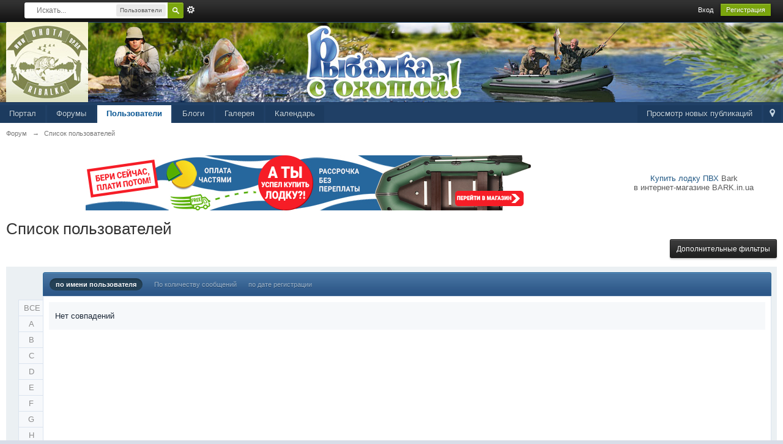

--- FILE ---
content_type: text/html;charset=UTF-8
request_url: http://ohota.dp.ua/forum/index.php/members/page__sort_key__members_display_name__sort_order__asc__max_results__30__quickjump__%EF%BF%BD%EF%BF%BD__name_box__begins__name__%D0%A4__filter__6__quickjump__O
body_size: 8770
content:
<!DOCTYPE html>
	<html xml:lang="en" lang="en" xmlns="http://www.w3.org/1999/xhtml">
	<head>
		<meta http-equiv="content-type" content="text/html; charset=UTF-8" />
		<title>Список пользователей - Форум</title>
		<link rel="shortcut icon" href='http://ohota.dp.ua/forum/favicon.ico' />
		<link rel="image_src" href='http://ohota.dp.ua/forum/public/style_images/master/meta_image.png' />
		<script type='text/javascript'>
		//<![CDATA[
			jsDebug			= 0; /* Must come before JS includes */
			USE_RTE			= 0;
			DISABLE_AJAX	= parseInt(0); /* Disables ajax requests where text is sent to the DB; helpful for charset issues */
			inACP			= false;
			var isRTL		= false;
			var rtlIe		= '';
			var rtlFull		= '';
		//]]>
		</script>
               
		
	
				
	

				
	

				
	

				
	

				
	

				
	
	
		<link rel="stylesheet" type="text/css" media='screen,print' href="http://ohota.dp.ua/forum/public/min/index.php?ipbv=32006&amp;f=public/style_css/css_4/ipb_mlist_addon.css,public/style_css/css_4/calendar_select.css,public/style_css/css_4/ipb_common.css,public/style_css/css_4/ipb_mlist.css,public/style_css/css_4/ipb_profile.css,public/style_css/css_4/ipb_styles.css" />
	

<!--[if lte IE 7]>
	<link rel="stylesheet" type="text/css" title='Main' media="screen" href="http://ohota.dp.ua/forum/public/style_css/css_4/ipb_ie.css" />
<![endif]-->
<!--[if lte IE 8]>
	<style type='text/css'>
		.ipb_table { table-layout: fixed; }
		.ipsLayout_content { width: 99.5%; }
	</style>
<![endif]-->

	<!-- Forces resized images to an admin-defined size -->
	<style type='text/css'>
		img.bbc_img {
			max-width: 600px !important;
			max-height: 600px !important;
		}
	</style>

	
		<meta name="identifier-url" content="http://ohota.dp.ua/forum/index.php/members/page__sort_key__members_display_name__sort_order__asc__max_results__30__quickjump__%EF%BF%BD%EF%BF%BD__name_box__begins__name__%D0%A4__filter__6__quickjump__O" />
		
			<meta name="og:url" content="http://ohota.dp.ua/forum/index.php/members/page__sort_key__members_display_name__sort_order__asc__max_results__30__quickjump__%EF%BF%BD%EF%BF%BD__name_box__begins__name__%D0%A4__filter__6__quickjump__O" />
		
	

		<meta property="og:title" content="&#1057;&#1087;&#1080;&#1089;&#1086;&#1082; &#1087;&#1086;&#1083;&#1100;&#1079;&#1086;&#1074;&#1072;&#1090;&#1077;&#1083;&#1077;&#1081;"/>
		<meta property="og:site_name" content="&#1060;&#1086;&#1088;&#1091;&#1084;"/>
		<meta property="og:image" content="http://ohota.dp.ua/forum/public/style_images/master/meta_image.png"/>
		<meta property="og:type" content="article" />
		
		
		
		<script type='text/javascript' src='http://ohota.dp.ua/forum/public/min/index.php?ipbv=32006&amp;g=js'></script>
	
	<script type='text/javascript' src='http://ohota.dp.ua/forum/public/min/index.php?ipbv=32006&amp;charset=UTF-8&amp;f=public/js/ipb.js,cache/lang_cache/1/ipb.lang.js,public/js/ips.hovercard.js,public/js/ips.quickpm.js,public/js/ips.memberlist.js' charset='UTF-8'></script>


	
		
			
			
				<link rel="alternate" type="application/rss+xml" title="Форум RSS" href="http://ohota.dp.ua/forum/index.php?app=core&amp;module=global&amp;section=rss&amp;type=blog" />
			
			
			
		

			
			
				<link rel="alternate" type="application/rss+xml" title="Community Calendar" href="http://ohota.dp.ua/forum/index.php?app=core&amp;module=global&amp;section=rss&amp;type=calendar&amp;id=1" />
			
			
			
		
	

	



<!-- Forces topic photo to show without thumb -->
	<style type='text/css'>
		.ipsUserPhoto_variable { max-width: 600px !important; }
		
			.post_body { margin-left: 625px !important; }
		
	</style>		
		<script type='text/javascript'>
	//<![CDATA[
		/* ---- URLs ---- */
		ipb.vars['base_url'] 			= 'http://ohota.dp.ua/forum/index.php?s=2ff1482b29c613c5bd43ad55d2f80ddb&';
		ipb.vars['board_url']			= 'http://ohota.dp.ua/forum';
		ipb.vars['img_url'] 			= "http://ohota.dp.ua/forum/public/style_images/master";
		ipb.vars['loading_img'] 		= 'http://ohota.dp.ua/forum/public/style_images/master/loading.gif';
		ipb.vars['active_app']			= 'members';
		ipb.vars['upload_url']			= 'http://ohota.dp.ua/forum/uploads';
		/* ---- Member ---- */
		ipb.vars['member_id']			= parseInt( 0 );
		ipb.vars['is_supmod']			= parseInt( 0 );
		ipb.vars['is_admin']			= parseInt( 0 );
		ipb.vars['secure_hash'] 		= '880ea6a14ea49e853634fbdc5015a024';
		ipb.vars['session_id']			= '2ff1482b29c613c5bd43ad55d2f80ddb';
		ipb.vars['twitter_id']			= 0;
		ipb.vars['fb_uid']				= 0;
		ipb.vars['auto_dst']			= parseInt( 0 );
		ipb.vars['dst_in_use']			= parseInt(  );
		ipb.vars['is_touch']			= false;
		ipb.vars['member_group']		= {"g_mem_info":"1"}
		/* ---- cookies ----- */
		ipb.vars['cookie_id'] 			= '';
		ipb.vars['cookie_domain'] 		= '';
		ipb.vars['cookie_path']			= '/';
		/* ---- Rate imgs ---- */
		ipb.vars['rate_img_on']			= 'http://ohota.dp.ua/forum/public/style_images/master/star.png';
		ipb.vars['rate_img_off']		= 'http://ohota.dp.ua/forum/public/style_images/master/star_off.png';
		ipb.vars['rate_img_rated']		= 'http://ohota.dp.ua/forum/public/style_images/master/star_rated.png';
		/* ---- Uploads ---- */
		ipb.vars['swfupload_swf']		= 'http://ohota.dp.ua/forum/public/js/3rd_party/swfupload/swfupload.swf';
		ipb.vars['swfupload_enabled']	= true;
		ipb.vars['use_swf_upload']		= ( '' == 'flash' ) ? true : false;
		ipb.vars['swfupload_debug']		= false;
		/* ---- other ---- */
		ipb.vars['highlight_color']     = "#ade57a";
		ipb.vars['charset']				= "UTF-8";
		ipb.vars['seo_enabled']			= 1;
		
		ipb.vars['seo_params']			= {"start":"-","end":"\/","varBlock":"\/page__","varSep":"__"};
		
		/* Templates/Language */
		ipb.templates['inlineMsg']		= "";
		ipb.templates['ajax_loading'] 	= "<div id='ajax_loading'><img src='http://ohota.dp.ua/forum/public/style_images/master/ajax_loading.gif' alt='" + ipb.lang['loading'] + "' /></div>";
		ipb.templates['close_popup']	= "<img src='http://ohota.dp.ua/forum/public/style_images/master/close_popup.png' alt='x' />";
		ipb.templates['rss_shell']		= new Template("<ul id='rss_menu' class='ipbmenu_content'>#{items}</ul>");
		ipb.templates['rss_item']		= new Template("<li><a href='#{url}' title='#{title}'>#{title}</a></li>");
		ipb.templates['m_add_friend']	= new Template("<a href='http://ohota.dp.ua/forum/index.php?app=members&amp;module=profile&amp;section=friends&amp;do=add&amp;member_id=#{id}' title='Добавить в друзья' class='ipsButton_secondary'><img src='http://ohota.dp.ua/forum/public/style_images/master/user_add.png' alt='Добавить в друзья' /></a>");
		ipb.templates['m_rem_friend']	= new Template("<a href='http://ohota.dp.ua/forum/index.php?app=members&amp;module=profile&amp;section=friends&amp;do=remove&amp;member_id=#{id}' title='Удалить из друзей' class='ipsButton_secondary'><img src='http://ohota.dp.ua/forum/public/style_images/master/user_delete.png' alt='Удалить из друзей' /></a>");
		ipb.templates['autocomplete_wrap'] = new Template("<ul id='#{id}' class='ipb_autocomplete' style='width: 250px;'></ul>");
		ipb.templates['autocomplete_item'] = new Template("<li id='#{id}' data-url='#{url}'><img src='#{img}' alt='' class='ipsUserPhoto ipsUserPhoto_mini' />&nbsp;&nbsp;#{itemvalue}</li>");
		ipb.templates['page_jump']		= new Template("<div id='#{id}_wrap' class='ipbmenu_content'><h3 class='bar'>Перейти к странице</h3><p class='ipsPad'><input type='text' class='input_text' id='#{id}_input' size='8' /> <input type='submit' value='ОК' class='input_submit add_folder' id='#{id}_submit' /></p></div>");
		ipb.templates['global_notify'] 	= new Template("<div class='popupWrapper'><div class='popupInner'><div class='ipsPad'>#{message} #{close}</div></div></div>");
		
		
		ipb.templates['header_menu'] 	= new Template("<div id='#{id}' class='ipsHeaderMenu boxShadow'></div>");
		
		Loader.boot();
	//]]>
	</script>
	</head>
	<body id='ipboard_body'>
		<p id='content_jump' class='hide'  align='center'><a id='top'></a><a href='#j_content' title='Перейти к содержимому' accesskey='m'>Перейти к содержимому</a></p>
		<div id='ipbwrapper'>
			<!-- ::: TOP BAR: Sign in / register or user drop down and notification alerts ::: -->
			<div id='header_bar' class='clearfix'>

				<div class='main_width'>
					

					<div id='search' class='right'>
	<form action="http://ohota.dp.ua/forum/index.php?app=core&amp;module=search&amp;do=search&amp;fromMainBar=1" method="post" id='search-box' >
		<fieldset>
			<label for='main_search' class='hide'>Поиск</label>
			<a href='http://ohota.dp.ua/forum/index.php?app=core&amp;module=search&amp;search_in=members' title='Расширенный поиск' accesskey='4' rel="search" id='adv_search' class='right'></a>
			<span id='search_wrap' class='right'>
				<input type='text' id='main_search' name='search_term' class='inactive' size='17' tabindex='6' />
				<span class='choice ipbmenu clickable' id='search_options' style='display: none'></span>
				<ul id='search_options_menucontent' class='ipbmenu_content ipsPad' style='display: none'>
					<li class='title'><strong>Искать в:</strong></li>
					
					
					
					<li class='app'><label for='s_forums' title='Форумы'><input type='radio' name='search_app' class='input_radio' id='s_forums' value="forums"  />Форумы</label></li><li class='app'><label for='s_members' title='Пользователи'><input type='radio' name='search_app' class='input_radio' id='s_members' value="members" checked="checked" />Пользователи</label></li><li class='app'><label for='s_core' title='Помощь'><input type='radio' name='search_app' class='input_radio' id='s_core' value="core"  />Помощь</label></li>
						
					

						
					

						
					

						<li class='app'><label for='s_blog' title='Блоги'><input type='radio' name='search_app' class='input_radio' id='s_blog' value="blog"  />Блоги</label></li>
					

						
					

						<li class='app'><label for='s_gallery' title='Галерея'><input type='radio' name='search_app' class='input_radio' id='s_gallery' value="gallery"  />Галерея</label></li>
					

						<li class='app'><label for='s_calendar' title='Календарь'><input type='radio' name='search_app' class='input_radio' id='s_calendar' value="calendar"  />Календарь</label></li>
					
				</ul>
				<input type='submit' class='submit_input clickable' value='Поиск' />
			</span>
			
		</fieldset>
	</form>
</div>









					<div id='user_navigation' class='not_logged_in'>
							
							<ul class='ipsList_inline right'>
								<li>
									<span class='services'>
										
										
										
										
									</span>
									&nbsp;&nbsp;&nbsp;&nbsp;
									<a href='http://ohota.dp.ua/forum/index.php?app=core&amp;module=global&amp;section=login' title='Вход' id='sign_in' >Вход</a>&nbsp;&nbsp;&nbsp;
								</li>
								<li>
									<a href="http://ohota.dp.ua/forum/index.php?app=core&amp;module=global&amp;section=register" title='Регистрация' id='register_link'>Регистрация</a>
								</li>
							</ul>
						</div>
				</div>
			</div>
			<!-- ::: BRANDING STRIP: Logo and search box ::: -->
			<div id='branding'>
				<div class='main_width'>
					<div id='logo' style="float: left;">
						
							<a href='http://ohota.dp.ua/forum' title='Перейти к списку форумов' rel="home" accesskey='1'><img src='http://ohota.dp.ua/forum/public/style_images/bagration/logo.jpg' alt='Логотип' /></a>
						
					</div>

				</div>
<div style="clear: both;"></div>
			</div>
			<!-- ::: APPLICATION TABS ::: -->
			<div id='primary_nav' class='clearfix'>
				<div class='main_width'>
					<ul class='ipsList_inline' id='community_app_menu'>
						
							<li class='right'>
								<a href="http://ohota.dp.ua/forum/index.php?app=core&amp;module=global&amp;section=navigation&amp;inapp=members" rel="quickNavigation" accesskey='9' id='quickNavLaunch' title='Открыть быстрый переход'><span>&nbsp;</span></a>
							</li>
						
						<li id='nav_explore' class='right'>
							<a href='http://ohota.dp.ua/forum/index.php?app=core&amp;module=search&amp;do=viewNewContent&amp;search_app=members' accesskey='2'>Просмотр новых публикаций</a>
						</li>
						
							<li id='nav_home' class='left'><a href='http://ohota.dp.ua/' title='Перейти на сайт' rel="home">Портал</a></li>
						
																								<li id='nav_discussion' class='left '><a href='http://ohota.dp.ua/forum/' title='Перейти к списку форумов'>Форумы</a></li><li id='nav_members' class='left active'><a href='http://ohota.dp.ua/forum/index.php/members/' title='Перейти к списку пользователей'>Пользователи</a></li>
						
							
								
							

								
							

								
							

								
																		<li id='nav_app_blog' class="left "><a href='http://ohota.dp.ua/forum/index.php/blogs/' title='Перейти к '>Блоги</a></li>
								
							

								
																		<li id='nav_app_gallery' class="left "><a href='http://ohota.dp.ua/forum/index.php/gallery/' title='Перейти к '>Галерея</a></li>
								
							

								
																		<li id='nav_app_calendar' class="left "><a href='http://ohota.dp.ua/forum/index.php/calendar/' title='Перейти к '>Календарь</a></li>
								
							
						
						<li id='nav_other_apps' style='display: none'>
							<a href='#' class='ipbmenu' id='more_apps'>Больше <img src='http://ohota.dp.ua/forum/public/style_images/master/useropts_arrow.png' /></a>
						</li>
					</ul>
				</div>
				<script type='text/javascript'>
					if( $('primary_nav') ){	ipb.global.activateMainMenu(); }
				</script>
			</div>	
			
			<!-- ::: MAIN CONTENT AREA ::: -->
			<div id='content' class='clearfix'>
				<!-- ::: NAVIGATION BREADCRUMBS ::: -->
				<div id='secondary_navigation' class='clearfix'>
						<ol class='breadcrumb top ipsList_inline left'>
														<li itemscope itemtype="http://data-vocabulary.org/Breadcrumb">
									<a href='http://ohota.dp.ua/forum/' itemprop="url">
										<span itemprop="title">Форум</span>
									</a>
								</li>
								
							
								<li itemscope itemtype="http://data-vocabulary.org/Breadcrumb">
									<span class='nav_sep'>&rarr;</span>
									 <a href='http://ohota.dp.ua/forum/index.php/members/' title='Вернуться к  Список пользователей' itemprop="url"><span itemprop="title">Список пользователей</span></a>
								</li>
								
							
						</ol>
					</div>
					<br />
				<noscript>
					<div class='message error'>
						<strong>Отключен JavaScript</strong>
						<p>У вас отключен JavaScript. Некоторые возможности системы не будут работать. Пожалуйста, включите JavaScript для получения доступа ко всем функциям.</p>
					</div>
					<br />
				</noscript>
				<!-- ::: CONTENT ::: -->
				
					<div class='ipsAd'><div style="margin: 0 0 5px 0; width: 100%; text-align: center;">
<table>
<tr>
<td>

<a href="http://lodki.dp.ua/catalog/naduvnye-lodki" target="_blank" title="Надувные лодки ПВХ Bark, Kolibri, Grif Boat, палатки, тенты, транцевые колеса и другие аксессуары к надувным лодкам"><img src="http://ohota.dp.ua/img/bnrs/left/8045941589396270881.jpg" alt="Надувные лодки ПВХ Bark, Kolibri, Grif Boat, палатки, тенты, транцевые колеса и другие аксессуары к надувным лодкам" height="90px" width="728px"></a>

</td>

<td>



<center>



</center>

<a href="http://bark.in.ua">Купить лодку ПВХ</a> Bark</br> в интернет-магазине BARK.in.ua


</td>
</tr>
<tr>
<td>





</td>
<td style="margin: 20px 0 5px 0; text-align: center;">






</div>
</td>
</tr>
</table>
</div></div>
				
				<script type='text/javascript' src='http://ohota.dp.ua/forum/public/js/3rd_party/calendar_date_select/calendar_date_select.js'></script>

<!-- SEARCH FORM -->
<h1 class='ipsType_pagetitle'>Список пользователей</h1>
<div class='topic_controls'>
		
	<ul class='topic_buttons'>
		<li><a href='#filters' title='Дополнительные фильтры' id='use_filters'>Дополнительные фильтры</a></li>
	</ul>
</div>
<div id='member_filters' class='general_box alt clear'>
	<form action="http://ohota.dp.ua/forum/index.php?app=members&amp;module=list" method="post">
		<h3 class='bar'>Фильтры поиска</h3>
	
		<ul id='filters_1'>
			<li class='field'>
				<label for='member_name'>По имени пользователя</label>
				<select name="name_box" class='input_select'>
					<option value="begins" selected='selected'>начинается с</option>
					<option value="contains">содержит</option>
				</select>&nbsp;&nbsp;
				<input type="text" size="15" name="name" id='member_name' class='input_text' value="O" />
			</li>
			<li class='field'>
				<label for='photo_only'>Загрузил фотографию</label>
				<input class='input_check' id='photo_only' type="checkbox" value="1" name="photoonly"  />
			</li>
			<li class='field'>
					<label for='rating'>Рейтинг выше чем</label>
					<select name='pp_rating_real' id='rating'>
						<option value='0' selected='selected'>0</option>
						<option value='1'>1</option>
						<option value='2'>2</option>
						<option value='3'>3</option>
						<option value='4'>4</option>
					</select>
					баллов
				</li>
			
				
					<li class='field custom'>
						<label for='field_4'>ICQ</label>
						<input type='text' id='field_4' size='40' class='input_text' name='field_4' value=''/>
					</li>
				

					<li class='field custom'>
						<label for='field_10'>Skype</label>
						<input type='text' id='field_10' size='40' class='input_text' name='field_10' value=''/>
					</li>
				

					<li class='field custom'>
						<label for='field_6'>Город</label>
						<input type='text' id='field_6' size='40' class='input_text' name='field_6' value=''/>
					</li>
				

					<li class='field custom'>
						<label for='field_7'>Интересы</label>
						<textarea id='field_7' class='input_text' cols='60' rows='4' name='field_7'></textarea>
					</li>
				

					<li class='field custom'>
						<label for='field_12'>Слава Україні&#33;</label>
						<span class='f'><input type='radio' class='input_radio' id='field_12_a' name='field_12' value='a'/> Героям слава!</span>
<span class='f'><input type='radio' class='input_radio' id='field_12_b' name='field_12' value='b'/> Я клятий москаль і тут таким не місце</span>

					</li>
				
						
		</ul>
		<ul id='filters_2'>
			<li class='field'>
				<label for='signature'>Подпись содержит</label>
				<input type="text" class='input_text' size="28" id='signature' name="signature" value="" />
			</li>
			<li class='field'>
				<label for='posts'>Количество сообщений</label>
				<select class="dropdown" name="posts_ltmt">
					<option value="lt">меньше чем</option>
					<option value="mt">больше чем</option>
				</select>
				&nbsp;<input type="text" class='input_text' id='posts' size="15" name="posts" value="" />
			</li>
			<li class='field'>
				<label for='joined'>Дата регистрации</label>
				<select class="dropdown" name="joined_ltmt">
					<option value="lt">до</option>
					<option value="mt">после</option>
				</select>
				&nbsp;<input type="text" class='input_text' id='joined' size="10" name="joined" value="" /> <img src='http://ohota.dp.ua/forum/public/style_images/master/date.png' alt='Дата' id='joined_date_icon' class='clickable' /> 
				<span class="desc">(ДД-ММ-ГГГГ)</span>
			</li>
			<li class='field'>
				<label for='last_post'>Последнее сообщение</label>
				<select class="dropdown" name="lastpost_ltmt">
					<option value="lt">до</option>
					<option value="mt">после</option>
				</select>
				&nbsp;<input type="text" class='input_text' id='last_post' size="10" name="lastpost" value="" /> <img src='http://ohota.dp.ua/forum/public/style_images/master/date.png' alt='Дата' id='last_post_date_icon' class='clickable' /> 
				<span class="desc">(ДД-ММ-ГГГГ)</span>
			</li>
			<li class='field'>
				<label for='last_visit'>Время последнего посещения</label>
				<select class="dropdown" name="lastvisit_ltmt">
					<option value="lt">до</option>
					<option value="mt">после</option>
				</select>
				&nbsp;<input type="text" class='input_text' id='last_visit' size="10" name="lastvisit" value="" /> <img src='http://ohota.dp.ua/forum/public/style_images/master/date.png' alt='Дата' id='last_visit_date_icon' class='clickable' />
				<span class="desc">(ДД-ММ-ГГГГ)</span>
			</li>			
		</ul>
		<fieldset class='other_filters row2 altrow'>
			<select name='filter' class='input_select'>
				
					<option value='ALL'>Показать всех</option>
				

					<option value='4'>Администраторы</option>
				

					<option value='6' selected='selected'>Модераторы</option>
				

					<option value='3'>Пользователи</option>
				
			</select>
			, сортировать
			<select name='sort_key' class='input_select'>
				
					<option value='members_l_display_name'>по имени пользователя</option>
				

					<option value='posts'>По количеству сообщений</option>
				

					<option value='joined'>по дате регистрации</option>
				

					<option value='members_profile_views'>по количеству просмотров профиля</option>
				
			</select>
			в
			<select name='sort_order' class='input_select'>
				
					<option value='desc'>порядке убывания</option>
				

					<option value='asc' selected='selected'>порядке возрастания</option>
				
			</select>
			по
			<select name='max_results' class='input_select'>
				
					<option value='10'>10</option>
				

					<option value='20'>20</option>
				

					<option value='40'>40</option>
				

					<option value='60'>60</option>
				
			</select>
			результатов на страницу
		</fieldset>
		<fieldset class='submit clear'>
			<input type="submit" value="Применить фильтры" class="input_submit" /> или <a href='#j_memberlist' title='Отмена' id='close_filters' class='cancel'>Отмена</a>
		</fieldset>
	</form>
</div>
<script type='text/javascript'>
	$('member_filters').hide();
</script>
<br />
<div class='ipsBox ipsVerticalTabbed ipsLayout ipsLayout_withleft ipsLayout_tinyleft clearfix'>
	<div class='ipsVerticalTabbed_tabs ipsVerticalTabbed_minitabs ipsLayout_left' id='mlist_tabs'>
		<ul>
			
				<li><a href='http://ohota.dp.ua/forum/index.php/members/' title='Просмотреть всех пользователей'>ВСЕ</a></li>
			
			
				<li ><a href='http://ohota.dp.ua/forum/index.php/members/page__sort_key__members_display_name__sort_order__asc__max_results__30__quickjump__O__name_box__begins__name__O__filter__6__quickjump__A' title='Просмотреть пользователей с именами начинающимися с A'>A</a></li>
			

				<li ><a href='http://ohota.dp.ua/forum/index.php/members/page__sort_key__members_display_name__sort_order__asc__max_results__30__quickjump__O__name_box__begins__name__O__filter__6__quickjump__B' title='Просмотреть пользователей с именами начинающимися с B'>B</a></li>
			

				<li ><a href='http://ohota.dp.ua/forum/index.php/members/page__sort_key__members_display_name__sort_order__asc__max_results__30__quickjump__O__name_box__begins__name__O__filter__6__quickjump__C' title='Просмотреть пользователей с именами начинающимися с C'>C</a></li>
			

				<li ><a href='http://ohota.dp.ua/forum/index.php/members/page__sort_key__members_display_name__sort_order__asc__max_results__30__quickjump__O__name_box__begins__name__O__filter__6__quickjump__D' title='Просмотреть пользователей с именами начинающимися с D'>D</a></li>
			

				<li ><a href='http://ohota.dp.ua/forum/index.php/members/page__sort_key__members_display_name__sort_order__asc__max_results__30__quickjump__O__name_box__begins__name__O__filter__6__quickjump__E' title='Просмотреть пользователей с именами начинающимися с E'>E</a></li>
			

				<li ><a href='http://ohota.dp.ua/forum/index.php/members/page__sort_key__members_display_name__sort_order__asc__max_results__30__quickjump__O__name_box__begins__name__O__filter__6__quickjump__F' title='Просмотреть пользователей с именами начинающимися с F'>F</a></li>
			

				<li ><a href='http://ohota.dp.ua/forum/index.php/members/page__sort_key__members_display_name__sort_order__asc__max_results__30__quickjump__O__name_box__begins__name__O__filter__6__quickjump__G' title='Просмотреть пользователей с именами начинающимися с G'>G</a></li>
			

				<li ><a href='http://ohota.dp.ua/forum/index.php/members/page__sort_key__members_display_name__sort_order__asc__max_results__30__quickjump__O__name_box__begins__name__O__filter__6__quickjump__H' title='Просмотреть пользователей с именами начинающимися с H'>H</a></li>
			

				<li ><a href='http://ohota.dp.ua/forum/index.php/members/page__sort_key__members_display_name__sort_order__asc__max_results__30__quickjump__O__name_box__begins__name__O__filter__6__quickjump__I' title='Просмотреть пользователей с именами начинающимися с I'>I</a></li>
			

				<li ><a href='http://ohota.dp.ua/forum/index.php/members/page__sort_key__members_display_name__sort_order__asc__max_results__30__quickjump__O__name_box__begins__name__O__filter__6__quickjump__J' title='Просмотреть пользователей с именами начинающимися с J'>J</a></li>
			

				<li ><a href='http://ohota.dp.ua/forum/index.php/members/page__sort_key__members_display_name__sort_order__asc__max_results__30__quickjump__O__name_box__begins__name__O__filter__6__quickjump__K' title='Просмотреть пользователей с именами начинающимися с K'>K</a></li>
			

				<li ><a href='http://ohota.dp.ua/forum/index.php/members/page__sort_key__members_display_name__sort_order__asc__max_results__30__quickjump__O__name_box__begins__name__O__filter__6__quickjump__L' title='Просмотреть пользователей с именами начинающимися с L'>L</a></li>
			

				<li ><a href='http://ohota.dp.ua/forum/index.php/members/page__sort_key__members_display_name__sort_order__asc__max_results__30__quickjump__O__name_box__begins__name__O__filter__6__quickjump__M' title='Просмотреть пользователей с именами начинающимися с M'>M</a></li>
			

				<li ><a href='http://ohota.dp.ua/forum/index.php/members/page__sort_key__members_display_name__sort_order__asc__max_results__30__quickjump__O__name_box__begins__name__O__filter__6__quickjump__N' title='Просмотреть пользователей с именами начинающимися с N'>N</a></li>
			

				<li class='active'><a href='http://ohota.dp.ua/forum/index.php/members/page__sort_key__members_display_name__sort_order__asc__max_results__30__quickjump__O__name_box__begins__name__O__filter__6__quickjump__O' title='Просмотреть пользователей с именами начинающимися с O'>O</a></li>
			

				<li ><a href='http://ohota.dp.ua/forum/index.php/members/page__sort_key__members_display_name__sort_order__asc__max_results__30__quickjump__O__name_box__begins__name__O__filter__6__quickjump__P' title='Просмотреть пользователей с именами начинающимися с P'>P</a></li>
			

				<li ><a href='http://ohota.dp.ua/forum/index.php/members/page__sort_key__members_display_name__sort_order__asc__max_results__30__quickjump__O__name_box__begins__name__O__filter__6__quickjump__Q' title='Просмотреть пользователей с именами начинающимися с Q'>Q</a></li>
			

				<li ><a href='http://ohota.dp.ua/forum/index.php/members/page__sort_key__members_display_name__sort_order__asc__max_results__30__quickjump__O__name_box__begins__name__O__filter__6__quickjump__R' title='Просмотреть пользователей с именами начинающимися с R'>R</a></li>
			

				<li ><a href='http://ohota.dp.ua/forum/index.php/members/page__sort_key__members_display_name__sort_order__asc__max_results__30__quickjump__O__name_box__begins__name__O__filter__6__quickjump__S' title='Просмотреть пользователей с именами начинающимися с S'>S</a></li>
			

				<li ><a href='http://ohota.dp.ua/forum/index.php/members/page__sort_key__members_display_name__sort_order__asc__max_results__30__quickjump__O__name_box__begins__name__O__filter__6__quickjump__T' title='Просмотреть пользователей с именами начинающимися с T'>T</a></li>
			

				<li ><a href='http://ohota.dp.ua/forum/index.php/members/page__sort_key__members_display_name__sort_order__asc__max_results__30__quickjump__O__name_box__begins__name__O__filter__6__quickjump__U' title='Просмотреть пользователей с именами начинающимися с U'>U</a></li>
			

				<li ><a href='http://ohota.dp.ua/forum/index.php/members/page__sort_key__members_display_name__sort_order__asc__max_results__30__quickjump__O__name_box__begins__name__O__filter__6__quickjump__V' title='Просмотреть пользователей с именами начинающимися с V'>V</a></li>
			

				<li ><a href='http://ohota.dp.ua/forum/index.php/members/page__sort_key__members_display_name__sort_order__asc__max_results__30__quickjump__O__name_box__begins__name__O__filter__6__quickjump__W' title='Просмотреть пользователей с именами начинающимися с W'>W</a></li>
			

				<li ><a href='http://ohota.dp.ua/forum/index.php/members/page__sort_key__members_display_name__sort_order__asc__max_results__30__quickjump__O__name_box__begins__name__O__filter__6__quickjump__X' title='Просмотреть пользователей с именами начинающимися с X'>X</a></li>
			

				<li ><a href='http://ohota.dp.ua/forum/index.php/members/page__sort_key__members_display_name__sort_order__asc__max_results__30__quickjump__O__name_box__begins__name__O__filter__6__quickjump__Y' title='Просмотреть пользователей с именами начинающимися с Y'>Y</a></li>
			

				<li ><a href='http://ohota.dp.ua/forum/index.php/members/page__sort_key__members_display_name__sort_order__asc__max_results__30__quickjump__O__name_box__begins__name__O__filter__6__quickjump__Z' title='Просмотреть пользователей с именами начинающимися с Z'>Z</a></li>
			
<li id='alpha_switch' class='clickable'>РУС</li>
		</ul>
	</div>

	<div class='ipsVerticalTabbed_tabs ipsVerticalTabbed_minitabs ipsLayout_left' id='mlist_tabs_ru'>
		<ul>
    		
    			<li><a href='http://ohota.dp.ua/forum/index.php/members/' title='Просмотреть всех пользователей'>ВСЕ</a></li>
    		
    
    	<li ><a href='http://ohota.dp.ua/forum/index.php/members/page__sort_key__members_display_name__sort_order__asc__max_results__30__quickjump__O__name_box__begins__name__O__filter__6__quickjump__%D0%90' title='Просмотреть пользователей с именами начинающимися с А'>А</a></li>
    

    	<li ><a href='http://ohota.dp.ua/forum/index.php/members/page__sort_key__members_display_name__sort_order__asc__max_results__30__quickjump__O__name_box__begins__name__O__filter__6__quickjump__%D0%91' title='Просмотреть пользователей с именами начинающимися с Б'>Б</a></li>
    

    	<li ><a href='http://ohota.dp.ua/forum/index.php/members/page__sort_key__members_display_name__sort_order__asc__max_results__30__quickjump__O__name_box__begins__name__O__filter__6__quickjump__%D0%92' title='Просмотреть пользователей с именами начинающимися с В'>В</a></li>
    

    	<li ><a href='http://ohota.dp.ua/forum/index.php/members/page__sort_key__members_display_name__sort_order__asc__max_results__30__quickjump__O__name_box__begins__name__O__filter__6__quickjump__%D0%93' title='Просмотреть пользователей с именами начинающимися с Г'>Г</a></li>
    

    	<li ><a href='http://ohota.dp.ua/forum/index.php/members/page__sort_key__members_display_name__sort_order__asc__max_results__30__quickjump__O__name_box__begins__name__O__filter__6__quickjump__%D0%94' title='Просмотреть пользователей с именами начинающимися с Д'>Д</a></li>
    

    	<li ><a href='http://ohota.dp.ua/forum/index.php/members/page__sort_key__members_display_name__sort_order__asc__max_results__30__quickjump__O__name_box__begins__name__O__filter__6__quickjump__%D0%95' title='Просмотреть пользователей с именами начинающимися с Е'>Е</a></li>
    

    	<li ><a href='http://ohota.dp.ua/forum/index.php/members/page__sort_key__members_display_name__sort_order__asc__max_results__30__quickjump__O__name_box__begins__name__O__filter__6__quickjump__%D0%81' title='Просмотреть пользователей с именами начинающимися с Ё'>Ё</a></li>
    

    	<li ><a href='http://ohota.dp.ua/forum/index.php/members/page__sort_key__members_display_name__sort_order__asc__max_results__30__quickjump__O__name_box__begins__name__O__filter__6__quickjump__%D0%96' title='Просмотреть пользователей с именами начинающимися с Ж'>Ж</a></li>
    

    	<li ><a href='http://ohota.dp.ua/forum/index.php/members/page__sort_key__members_display_name__sort_order__asc__max_results__30__quickjump__O__name_box__begins__name__O__filter__6__quickjump__%D0%97' title='Просмотреть пользователей с именами начинающимися с З'>З</a></li>
    

    	<li ><a href='http://ohota.dp.ua/forum/index.php/members/page__sort_key__members_display_name__sort_order__asc__max_results__30__quickjump__O__name_box__begins__name__O__filter__6__quickjump__%D0%98' title='Просмотреть пользователей с именами начинающимися с И'>И</a></li>
    

    	<li ><a href='http://ohota.dp.ua/forum/index.php/members/page__sort_key__members_display_name__sort_order__asc__max_results__30__quickjump__O__name_box__begins__name__O__filter__6__quickjump__%D0%99' title='Просмотреть пользователей с именами начинающимися с Й'>Й</a></li>
    

    	<li ><a href='http://ohota.dp.ua/forum/index.php/members/page__sort_key__members_display_name__sort_order__asc__max_results__30__quickjump__O__name_box__begins__name__O__filter__6__quickjump__%D0%9A' title='Просмотреть пользователей с именами начинающимися с К'>К</a></li>
    

    	<li ><a href='http://ohota.dp.ua/forum/index.php/members/page__sort_key__members_display_name__sort_order__asc__max_results__30__quickjump__O__name_box__begins__name__O__filter__6__quickjump__%D0%9B' title='Просмотреть пользователей с именами начинающимися с Л'>Л</a></li>
    

    	<li ><a href='http://ohota.dp.ua/forum/index.php/members/page__sort_key__members_display_name__sort_order__asc__max_results__30__quickjump__O__name_box__begins__name__O__filter__6__quickjump__%D0%9C' title='Просмотреть пользователей с именами начинающимися с М'>М</a></li>
    

    	<li ><a href='http://ohota.dp.ua/forum/index.php/members/page__sort_key__members_display_name__sort_order__asc__max_results__30__quickjump__O__name_box__begins__name__O__filter__6__quickjump__%D0%9D' title='Просмотреть пользователей с именами начинающимися с Н'>Н</a></li>
    

    	<li ><a href='http://ohota.dp.ua/forum/index.php/members/page__sort_key__members_display_name__sort_order__asc__max_results__30__quickjump__O__name_box__begins__name__O__filter__6__quickjump__%D0%9E' title='Просмотреть пользователей с именами начинающимися с О'>О</a></li>
    

    	<li ><a href='http://ohota.dp.ua/forum/index.php/members/page__sort_key__members_display_name__sort_order__asc__max_results__30__quickjump__O__name_box__begins__name__O__filter__6__quickjump__%D0%9F' title='Просмотреть пользователей с именами начинающимися с П'>П</a></li>
    

    	<li ><a href='http://ohota.dp.ua/forum/index.php/members/page__sort_key__members_display_name__sort_order__asc__max_results__30__quickjump__O__name_box__begins__name__O__filter__6__quickjump__%D0%A0' title='Просмотреть пользователей с именами начинающимися с Р'>Р</a></li>
    

    	<li ><a href='http://ohota.dp.ua/forum/index.php/members/page__sort_key__members_display_name__sort_order__asc__max_results__30__quickjump__O__name_box__begins__name__O__filter__6__quickjump__%D0%A1' title='Просмотреть пользователей с именами начинающимися с С'>С</a></li>
    

    	<li ><a href='http://ohota.dp.ua/forum/index.php/members/page__sort_key__members_display_name__sort_order__asc__max_results__30__quickjump__O__name_box__begins__name__O__filter__6__quickjump__%D0%A2' title='Просмотреть пользователей с именами начинающимися с Т'>Т</a></li>
    

    	<li ><a href='http://ohota.dp.ua/forum/index.php/members/page__sort_key__members_display_name__sort_order__asc__max_results__30__quickjump__O__name_box__begins__name__O__filter__6__quickjump__%D0%A3' title='Просмотреть пользователей с именами начинающимися с У'>У</a></li>
    

    	<li ><a href='http://ohota.dp.ua/forum/index.php/members/page__sort_key__members_display_name__sort_order__asc__max_results__30__quickjump__O__name_box__begins__name__O__filter__6__quickjump__%D0%A4' title='Просмотреть пользователей с именами начинающимися с Ф'>Ф</a></li>
    

    	<li ><a href='http://ohota.dp.ua/forum/index.php/members/page__sort_key__members_display_name__sort_order__asc__max_results__30__quickjump__O__name_box__begins__name__O__filter__6__quickjump__%D0%A5' title='Просмотреть пользователей с именами начинающимися с Х'>Х</a></li>
    

    	<li ><a href='http://ohota.dp.ua/forum/index.php/members/page__sort_key__members_display_name__sort_order__asc__max_results__30__quickjump__O__name_box__begins__name__O__filter__6__quickjump__%D0%A6' title='Просмотреть пользователей с именами начинающимися с Ц'>Ц</a></li>
    

    	<li ><a href='http://ohota.dp.ua/forum/index.php/members/page__sort_key__members_display_name__sort_order__asc__max_results__30__quickjump__O__name_box__begins__name__O__filter__6__quickjump__%D0%A7' title='Просмотреть пользователей с именами начинающимися с Ч'>Ч</a></li>
    

    	<li ><a href='http://ohota.dp.ua/forum/index.php/members/page__sort_key__members_display_name__sort_order__asc__max_results__30__quickjump__O__name_box__begins__name__O__filter__6__quickjump__%D0%A8' title='Просмотреть пользователей с именами начинающимися с Ш'>Ш</a></li>
    

    	<li ><a href='http://ohota.dp.ua/forum/index.php/members/page__sort_key__members_display_name__sort_order__asc__max_results__30__quickjump__O__name_box__begins__name__O__filter__6__quickjump__%D0%A9' title='Просмотреть пользователей с именами начинающимися с Щ'>Щ</a></li>
    

    	<li ><a href='http://ohota.dp.ua/forum/index.php/members/page__sort_key__members_display_name__sort_order__asc__max_results__30__quickjump__O__name_box__begins__name__O__filter__6__quickjump__%D0%AA' title='Просмотреть пользователей с именами начинающимися с Ъ'>Ъ</a></li>
    

    	<li ><a href='http://ohota.dp.ua/forum/index.php/members/page__sort_key__members_display_name__sort_order__asc__max_results__30__quickjump__O__name_box__begins__name__O__filter__6__quickjump__%D0%AB' title='Просмотреть пользователей с именами начинающимися с Ы'>Ы</a></li>
    

    	<li ><a href='http://ohota.dp.ua/forum/index.php/members/page__sort_key__members_display_name__sort_order__asc__max_results__30__quickjump__O__name_box__begins__name__O__filter__6__quickjump__%D0%AC' title='Просмотреть пользователей с именами начинающимися с Ь'>Ь</a></li>
    

    	<li ><a href='http://ohota.dp.ua/forum/index.php/members/page__sort_key__members_display_name__sort_order__asc__max_results__30__quickjump__O__name_box__begins__name__O__filter__6__quickjump__%D0%AD' title='Просмотреть пользователей с именами начинающимися с Э'>Э</a></li>
    

    	<li ><a href='http://ohota.dp.ua/forum/index.php/members/page__sort_key__members_display_name__sort_order__asc__max_results__30__quickjump__O__name_box__begins__name__O__filter__6__quickjump__%D0%AE' title='Просмотреть пользователей с именами начинающимися с Ю'>Ю</a></li>
    

    	<li ><a href='http://ohota.dp.ua/forum/index.php/members/page__sort_key__members_display_name__sort_order__asc__max_results__30__quickjump__O__name_box__begins__name__O__filter__6__quickjump__%D0%AF' title='Просмотреть пользователей с именами начинающимися с Я'>Я</a></li>
    
            <li id='alpha_switch_en' class='clickable'>АНГ</li>
				<script type='text/javascript'>
					$('alpha_switch').observe('click', function(){
							if( $('mlist_tabs_ru') )
							{
								$('mlist_tabs').toggle();
								$('mlist_tabs_ru').toggle();
							}
					} );

					$('alpha_switch_en').observe('click', function(){
							if( $('mlist_tabs') )
							{
								$('mlist_tabs').toggle();
								$('mlist_tabs_ru').toggle();
							}
					} );
					$('mlist_tabs_ru').toggle();				</script>		</ul>
	</div>
	<div class='ipsVerticalTabbed_content ipsLayout_content'>
		<div class='maintitle ipsFilterbar clear clearfix'>
			<ul class='ipsList_inline left'>
				<li class='active'>
					<a href='http://ohota.dp.ua/forum/index.php/members/page__sort_key__members_display_name__sort_order__asc__max_results__30__quickjump__O__name_box__begins__name__O__filter__6__sort_key__members_display_name__sort_order__asc' title='Сортировать по имени пользователя'>по имени пользователя</a>
				</li>
				<li >
					<a href='http://ohota.dp.ua/forum/index.php/members/page__sort_key__members_display_name__sort_order__asc__max_results__30__quickjump__O__name_box__begins__name__O__filter__6__sort_key__posts__sort_order__desc' title='по количеству сообщений'>По количеству сообщений</a>
				</li>
				<li >
					<a href='http://ohota.dp.ua/forum/index.php/members/page__sort_key__members_display_name__sort_order__asc__max_results__30__quickjump__O__name_box__begins__name__O__filter__6__sort_key__joined' title='Сортировать по дате регистрации'>по дате регистрации</a>
				</li>
			</ul>
		</div>
		<div class='ipsBox_container ipsPad' id='mlist_content'>
			<ul class='ipsMemberList'>
				
					<li class='no_messages'>
						Нет совпадений
					</li>
				
			</ul>
		</div>
	</div>
</div>
<script type='text/javascript'>
	$("mlist_content").setStyle( { minHeight: $('mlist_tabs').measure('margin-box-height') + 5 + "px" } );
</script>

				
					<div class='ipsAd'><br>

<div align=center>

<a href="http://kovea.dp.ua/catalog/obogrevateli/grelka-kataliticheskaya-kovea-vkh-pw04s" title="Грелка каталитическая для рук KOVEA" target="_blank"><img src="http://kovea.dp.ua/img/bnrs/top/grelka_dlya_ruk.gif" width="468" height="60" alt="Каталитические грелки Kovea + бензин в подарок" title="Грелка каталитическая для рук KOVEA"></a>

</div></div>
				
				<ol class='breadcrumb bottom ipsList_inline left clearfix clear'>
											<li><a href='http://ohota.dp.ua/forum/'>Форум</a></li>
							
						
							<li><span class='nav_sep'>&rarr;</span> <a href='http://ohota.dp.ua/forum/index.php/members/' title='Вернуться к  Список пользователей'>Список пользователей</a></li>
							
						

					<li class='right ipsType_smaller'>
							<a href='http://ohota.dp.ua/forum/index.php?app=forums&amp;module=extras&amp;section=boardrules'>Правила форума</a>
						</li>	
				</ol>
			</div>
			<!-- ::: FOOTER (Change skin, language, mark as read, etc) ::: -->
			<div id='footer_utilities' class='main_width clearfix clear'>
				<a rel="nofollow" href='#top' id='backtotop' title='Наверх'><img src='http://ohota.dp.ua/forum/public/style_images/master/top.png' alt='' /></a>
				<ul class='ipsList_inline left'>
					<li>
						<img src='http://ohota.dp.ua/forum/public/style_images/master/feed.png' alt='RSS поток' id='rss_feed' class='clickable' />
					</li>
					
					
					<li>
						<a rel="nofollow" id='mark_all_read' href="http://ohota.dp.ua/forum/index.php?app=forums&amp;module=forums&amp;section=markasread&amp;marktype=all&amp;k=880ea6a14ea49e853634fbdc5015a024" title='Отметить все как прочтенное'>Отметить все сообщения прочитанными</a>
						<ul id='mark_all_read_menucontent' class='ipbmenu_content' style='display: none'>
							
								<li>
									
								</li>
							

								<li>
									<a href="http://ohota.dp.ua/forum/index.php?app=forums&amp;module=forums&amp;section=markasread&amp;marktype=app&amp;markApp=forums&amp;k=880ea6a14ea49e853634fbdc5015a024">Форумы</a>
								</li>
							

								<li>
									<a href="http://ohota.dp.ua/forum/index.php?app=forums&amp;module=forums&amp;section=markasread&amp;marktype=app&amp;markApp=blog&amp;k=880ea6a14ea49e853634fbdc5015a024">Блоги</a>
								</li>
							

								<li>
									<a href="http://ohota.dp.ua/forum/index.php?app=forums&amp;module=forums&amp;section=markasread&amp;marktype=app&amp;markApp=gallery&amp;k=880ea6a14ea49e853634fbdc5015a024">Галерея</a>
								</li>
							
							<li>
								<a href="http://ohota.dp.ua/forum/index.php?app=forums&amp;module=forums&amp;section=markasread&amp;marktype=all&amp;k=880ea6a14ea49e853634fbdc5015a024"><strong>Отметить все как прочтенное</strong></a>
							</li>
						</ul>
					</li>
					<li>
						<a href="http://ohota.dp.ua/forum/index.php?app=core&amp;module=help" title='Перейти к помощи' rel="help" accesskey='6'>Помощь</a>
					</li>				
				</ul>
				<!-- Copyright Information -->
        				  <p id='copyright'>
        				  	<a href='http://www.ibresource.ru/' title='Русская версия системы для сообществ от IBResource'>Система для сообществ</a> <a href='http://www.invisionpower.com/products/board/' title='Community Forum Software by Invision Power Services'>IP.Board</a><br />Лицензия зарегистрирована на:  Днепропетровский рыболовно-охотничий портал ohota.dp.ua 2005-2017 г. Все права защищены.</p>
		<!-- / Copyright -->
			</div>
			
			
			
		</div>
		
		
	</body>
</html>